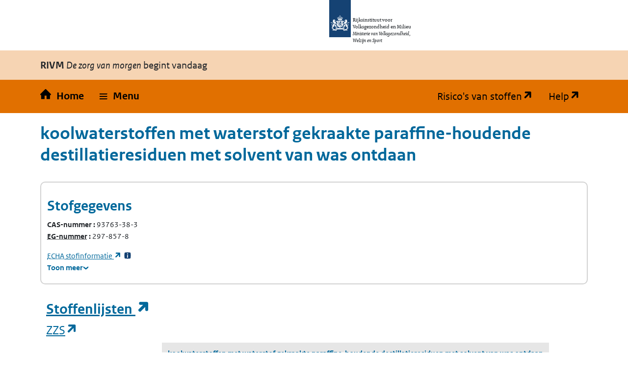

--- FILE ---
content_type: text/html; charset=utf-8
request_url: https://rvszoeksysteem.rivm.nl/stof/detail/2211
body_size: 53853
content:
<!DOCTYPE html>
<html lang="nl" data-base-url="/">
<head>
    <meta http-equiv="content-type" content="text/html; charset=utf-8" />
    <title>koolwaterstoffen met waterstof gekraakte paraffine-houdende destillatieresiduen met solvent van was ontdaan | Zoeksysteem Risico's van stoffen</title>
    <link href="/favicon.ico" rel="shortcut icon" type="image/x-icon" />
    <meta name="viewport" content="width=device-width" />

    <link href="/CSS/bootstrap/bootstrap.css" rel="stylesheet" />
    <script src="/Scripts/bootstrap/bootstrap.bundle.js"></script>

    <link rel="stylesheet" href="/css/restyle?v=K2Hvu_cw3If_mdD4R13vHFeHlVcND1Kg0TecU-WYIQQ1" type="text/css" media="screen" />

    <link rel="stylesheet" href="/css/print?v=pZ87lZCIUYD6DhzujPvW7Tt0HW63QLgqS563iLEkjwE1" type="text/css" media="print" />


<script src="/js/translations.js"></script>

    <script src="/js/jquery?v=5CuYV-w7RGkKPtQSX-fuFJreKpS2HYKhAdAzNI89krQ1"></script>

    <script src="/js/RvS?v=wwzYheuFEUxh5_IpsmypMDP8WRBi_AU3-9hWu4SQQMI1"></script>


<script nonce="GQWUcpalLyBIF/ep8cjPS3qd">
(function (window, document, dataLayerName, id) {
    window[dataLayerName] = window[dataLayerName] || [], window[dataLayerName].push({ start: (new Date).getTime(), event: "stg.start" }); var scripts = document.getElementsByTagName('script')[0], tags = document.createElement('script');
    function stgCreateCookie(a, b, c) { var d = ""; if (c) { var e = new Date; e.setTime(e.getTime() + 24 * c * 60 * 60 * 1e3), d = "; expires=" + e.toUTCString(); f = "; SameSite=Strict" } document.cookie = a + "=" + b + d + f + "; path=/" }
    var isStgDebug = (window.location.href.match("stg_debug") || document.cookie.match("stg_debug")) && !window.location.href.match("stg_disable_debug"); stgCreateCookie("stg_debug", isStgDebug ? 1 : "", isStgDebug ? 14 : -1);
    var qP = []; dataLayerName !== "dataLayer" && qP.push("data_layer_name=" + dataLayerName), isStgDebug && qP.push("stg_debug"); var qPString = qP.length > 0 ? ("?" + qP.join("&")) : "";
    tags.async = !0, tags.src = "https://rijksoverheid.containers.piwik.pro/" + id + ".js" + qPString, scripts.parentNode.insertBefore(tags, scripts);
    !function (a, n, i) { a[n] = a[n] || {}; for (var c = 0; c < i.length; c++)!function (i) { a[n][i] = a[n][i] || {}, a[n][i].api = a[n][i].api || function () { var a = [].slice.call(arguments, 0); "string" == typeof a[0] && window[dataLayerName].push({ event: n + "." + i + ":" + a[0], parameters: [].slice.call(arguments, 1) }) } }(i[c]) }(window, "ppms", ["tm", "cm"]);
})(window, document, 'dataLayer', 'e9530bb7-29b3-4e5c-94ae-5940c4423295');
</script>    
</head>
<body id="home">

    <div class="orange">
        <nav id="skipnav" class="skipnav list-group">
            <a href="#hoofd_content" class="sr-only sr-only-focusable list-group-item-info">Overslaan en naar de inhoud gaan</a>
            <a href="#hoofdnavigatie" class="sr-only sr-only-focusable list-group-item-info">Direct naar de hoofdnavigatie</a>
        </nav>

        <div class="header">
            <header id="header">
                <div class="logo">
                    <img src="/Content/logos/logo.svg" width="44" height="77" alt="Rijksoverheid logo" class="logo-image">
                    <span class="wordmark">
                        <span class="sender ">Rijksinstituut voor Volksgezondheid en Milieu</span>
                        <span class="secondary-sender ">Ministerie van Volksgezondheid,<br>Welzijn en Sport</span>
                    </span>
                </div>
            </header>

            
<div class="navbar-wrapper restyle-component">
    <div class="navbar-titlebar">
        <div class="container"><strong>RIVM</strong> <em>De zorg van morgen</em> begint vandaag</div>
    </div>
    <div class="navbar-bottombar" id="hoofdnavigatie">
        <div class="container">
            <ul class="rvs-nav">
                <li class="nav-item rvs-home">
                    <a class="nav-link rvs-home" href="/">
                        <span>Home</span>
                    </a>
                </li>
                <li class="nav-item rvs-menu menu dropdown">
                    <a id="rvsMenu" class="nav-link dropdown-toggle" href="#" data-bs-toggle="dropdown" role="button">
                        <span>Menu</span>
                    </a>
                    <div class="dropdown-menu" aria-labelledby="rvsMenu">
                        <ul>
                            <li class="nav-link dropdown-item">
                                <a href="/Stoffen">Zoek stoffen</a>
                            </li>
                            <li class="nav-link dropdown-item">
                                <a href="/ZZSlijst">Bekijk ZZS-lijsten</a>
                            </li>
                            <li class="nav-link dropdown-item">
                                <a href="/ZzsNavigator">ZZS-Navigator</a>
                            </li>
                                <li class="nav-link dropdown-item">
                                    <a href="/ZZSinAfvalZoeker">ZZS in afval Zoeker</a>
                                </li>
                            <li class="nav-link dropdown-item">
                                <a href="/ZzsSimilarityTool">ZZS similarity tool</a>
                            </li>
                            <li class="nav-link dropdown-item">
                                <a href="/ScreeningTool">PBT &amp; PMT screening tool</a>
                            </li>
                                <li class="nav-link dropdown-item">
                                    <a href="/beperkte-immissietoets">Beperkte immissietoets</a>
                                </li>
                            <li class="nav-link dropdown-item desktop-hidden">
                                <a href="https://rvs.rivm.nl" title="Ga naar de website met achtergrond informatie" target="_blank">Risico's van stoffen</a>
                            </li>
                            <li class="nav-link dropdown-item desktop-hidden">
                                <a href="https://rvs.rivm.nl/onderwerpen/helpdesk/hulp-zoeksystemen">Help</a>
                            </li>
                        </ul>
                    </div>
                </li>
                <li class="nav-item rvs-site"><a href="https://rvs.rivm.nl" title="Ga naar de website met achtergrond informatie" target="_blank">Risico's van stoffen</a></li>
                <li class="nav-item rvs-help"><a href="https://rvs.rivm.nl/onderwerpen/helpdesk/hulp-zoeksystemen" target="_blank">Help</a></li>
            </ul>
        </div>
    </div>
</div>


        </div>
        <div class="container">
            <div id="hoofd_content" class="content" lang="nl">
                <div class="print titel">koolwaterstoffen met waterstof gekraakte paraffine-houdende destillatieresiduen met solvent van was ontdaan Risico's van Stoffen</div>
                


<div class="line margin_top_3">
        <div class="print proclaimer">
        <p class="h1">Let op!</p>
        <p><span>Geprint op: </span>24-1-2026<span> om: </span>23:47</p>
        <p>Controleer de actualiteit van deze gegevens op: https://rvs.rivm.nl</p>
    </div>

    <div class="heading unit size612">
        <h1>koolwaterstoffen met waterstof gekraakte paraffine-houdende destillatieresiduen met solvent van was ontdaan</h1>
        <div class=" unit size612 last_unit">
            &nbsp;
        </div>
    </div>

    <div class="clearboth scroll_horizontal">
        

<div class="container card substance-detail">
    <div class="row">
        <h2>
            Stofgegevens
        </h2>
    </div>
    <div class="row">
        <div class="col-xl-3 col-sm-6">
            <dl>
                    <div>
                        <dt class="add-colon">
                            CAS-nummer
                        </dt>
                        <dd class="inline">93763-38-3</dd>
                    </div>

                    <div>
                        <dt class="add-colon">
                            <abbr 

      data-tooltip-title="Europees Gemeenschap-nummer" 
      data-tooltip-background="#f6d4b3" 
      data-tooltip-position="left" 
      class="tooltip-wrapper" 
      tabindex="0"
>
    <span class="tooltip-trigger">
        EG-nummer
    </span>
</abbr>
                        </dt>
                        <dd class="inline">297-857-8</dd>
                    </div>

            </dl>
                <div>

                    <a href="https://echa.europa.eu/nl/substance-information/-/substanceinfo/100.088.919" target="_blank" title="Open Substance Infocard">
                        <abbr 

      data-tooltip-title="Europees Agentschap voor chemische stoffen" 
      data-tooltip-background="#f6d4b3" 
      data-tooltip-position="left" 
      class="tooltip-wrapper" 
      tabindex="0"
>
    <span class="tooltip-trigger">
        ECHA
    </span>
</abbr>
                         stofinformatie
                    </a>
                    <a href="#" data-bs-toggle="modal" data-bs-target="#SubstanceDetailFootnote-ECHA" class="footnote">
                        <span title="Toelichtende voetnoot" class="additionalInfo">
                            <span>*33</span>
                        </span>
                    </a>
                </div>
        </div>
        <dl class="col-xl-3 col-sm-6">


        </dl>
    </div>

    <details class="is-collapse">
        <summary>
            <span class="closed">Toon meer</span>
            <span class="open">Toon minder</span>
        </summary>
        <div>
            <div class="row">
                <dl class="col-xl-3 col-sm-6">
                                            <div>
                            <dt class="add-colon">Engelse naam</dt>
                            <dd lang="en">hydrocarbons, hydrocracked paraffinic distn. residues, solvent-dewaxed</dd>
                        </div>

                        <div>

                            <dt class="add-colon">Synoniemen</dt>

                                <dd class="newline">basisolie - niet gespecifieerd</dd>
                                <dd class="newline">baseoil - unspecified</dd>
                        </div>



                </dl>
                <dl class="col-xl-3 col-sm-6">



                </dl>
                <dl class="col-xl-3 col-sm-6">
                        <div>
                            <dt class="add-colon">Functionele stofgroepen</dt>

                                <dd class="newline">
                                    Lijst ZZS
                                </dd>
                                <dd class="newline">
                                    Lijst Autorisaties en restricties
                                </dd>
                                <dd class="newline">
                                    Lijst CMR volgens CLP
                                </dd>
                                <dd class="newline">
                                    Lijst Stofklassen voor luchtemissies
                                </dd>
                                <dd class="newline">
                                    Lijst CMR volgens zelfclassificatie
                                </dd>
                        </div>

                        <div>
                            <dt class="add-colon">Chemische stofgroep</dt>

                                <dd class="newline">
                                    ZZS aardoliederivaten
                                </dd>
                        </div>



                </dl>

                <dl class="col-xl-3 col-sm-6">
                        <dt class="add-colon">Emissiegegevens <a title="Informatie over de Zeer Zorgwekkende Stoffen (ZZS) navigator" class="ext" href="https://rvs.rivm.nl/onderwerpen/Zeer-Zorgwekkende-Stoffen/ZZS-Navigator">ZZS-Navigator</a></dt>
                        <dd class="newline">
                            <a href="/ZzsNavigator/stof/2211/lucht" title="Bekijk emissie naar lucht voor deze stof">Naar lucht</a>
                        </dd>
                        <dd class="newline">
                            <a href="/ZzsNavigator/stof/2211/water" title="Bekijk emissie naar water voor deze stof">Naar water</a>
                        </dd>

                    
                    
                        <dt class="add-colon">ZZS similarity tool</dt>
                        <dd class="newline">
                            <a href="/ZzsSimilarityTool/Substance/Cas/93763-38-3" title="Vergelijk de chemische structuur van stof koolwaterstoffen met waterstof gekraakte paraffine-houdende destillatieresiduen met solvent van was ontdaan met de structuur van ZZS">Naar vergelijking met ZZS</a>
                        </dd>
                </dl>
            </div>
        </div>
    </details>
</div>

<div id="echa-footnote">
    <div>
        <h3 class="footnote-text">
            Voetnoten
        </h3>
        <div id="SubstanceDetailFootnote-ECHA" class="modal" tabindex="-1">
            <div class="modal-dialog">
                <div class="modal-content">
                    <div class="modal-header">
                        <h5 class="modal-title">Toelichtende voetnoot:</h5>
                        <button type="button" class="btn-close" data-bs-dismiss="modal" aria-label="Close"></button>
                    </div>
                    <div class="modal-body">
                        <p>
                            De gegevens bij de ECHA (Europees Agentschap voor chemische stoffen) vallen buiten de verantwoordelijkheid van het RIVM. De gegevens in de ECHA database zijn aangeleverd door de registranten (industrie). Niet alle gegevens zijn geautoriseerd door de overheid.
                        </p>
                    </div>
                    <div class="modal-footer">
                        <button type="button" class="btn btn-primary" data-bs-dismiss="modal">Sluiten</button>
                    </div>
                </div>
            </div>
        </div>
    </div>
</div>
    </div>

        <div class="print proclaimer">
        <p class="h1">Let op!</p>
        <p><span>Geprint op: </span>24-1-2026<span> om: </span>23:47</p>
        <p>Controleer de actualiteit van deze gegevens op: https://rvs.rivm.nl</p>
    </div>

    


            <div class="OddEven">
                <div class="container">
                        <h2>
                            <a href="https://rvs.rivm.nl/onderwerpen/stoffenlijsten" target="_blank">
                                Stoffenlijsten
                            </a>
                        </h2>
                    <h3>
                        <a href="https://rvs.rivm.nl/onderwerpen/zeer-zorgwekkende-stoffen" title="Zeer Zorgwekkende Stoffen">ZZS</a>
                    </h3>
                    <div class="scroll_horizontal ie9-scroll-fix pb-2 mb-3">
                        <table class="slav crosstable ">
                            <caption class="sr-only">
                                ZZS
                            </caption>
                            <thead>
                                <tr>


                                                    <td class="empty" />
            <th>
            

    <a href="/stof/detail/2211">
        koolwaterstoffen met waterstof gekraakte paraffine-houdende destillatieresiduen met solvent van was ontdaan

                    <br />
            (93763-38-3)
    </a>

        </th>

                                </tr>
                            </thead>
                            <tbody>

                                    <tr class="tableBody" title="Op ZZS lijst vanwege EU gevaarsindeling">
                                            <th class='cellheader'>
                                                <span class="value">Op ZZS lijst vanwege EU gevaarsindeling</span>

                                            </th>
                                                                                    <td>
                                                <div class="row">
                                                    <span class="col value">
                                                                <a href='https://eur-lex.europa.eu/legal-content/NL/TXT/PDF/?uri=CELEX:02008R1272-20250901#search="649-502-00-7"'>Annex VI van Verordening (EG) 1272/2008</a>
                                                    </span>

                                                        <div class="footnote fn-multi col-1">

                                                        </div>
                                                        <div class="footnote fn-multi col-1">

                                                        </div>
                                                        <div class="footnote fn-multi col-1">

                                                                <a href='#' data-bs-toggle="modal" data-bs-target="#voetnoot-ZZS-1">
                                                                    <span title='Toelichtende voetnoot' class='additionalInfo'>
                                                                        <span class="alt">Toelichtende voetnoot</span>
                                                                    </span>
                                                                </a>
                                                        </div>
                                                </div>

                                            </td>
                                    </tr>
                                    <tr class="tableBody" title="Datum toevoeging">
                                            <th class='cellheader'>
                                                <span class="value">Datum toevoeging</span>

                                            </th>
                                                                                    <td>
                                                <div class="row">
                                                    <span class="col value">
2-12-2013                                                    </span>

                                                        <div class="footnote fn-multi col-1">

                                                        </div>
                                                        <div class="footnote fn-multi col-1">

                                                        </div>
                                                        <div class="footnote fn-multi col-1">

                                                        </div>
                                                </div>

                                            </td>
                                    </tr>

                                        <tr class="tableBody" title="Emissiegegevens ZZS-Navigator lucht">
                                            <th class='cellheader'>
                                                <span class="value">Emissiegegevens ZZS-Navigator lucht</span>
                                            </th>

                                                    <td>
                                                        <div class="row">
                                                            <span class="col value"> <a href="/ZzsNavigator/stof/2211/lucht" title="Bekijk emissie naar lucht voor deze stof">Naar lucht</a></span>
                                                        </div>
                                                    </td>
                                        </tr>
                                        <tr class="tableBody" title="Emissiegegevens ZZS-Navigator water">
                                            <th class='cellheader'>
                                                <span class="value">Emissiegegevens ZZS-Navigator water</span>
                                            </th>
                                                    <td>
                                                        <div class="row">
                                                            <span class="col value"><a href="/ZzsNavigator/stof/2211/water" title="Bekijk emissie naar water voor deze stof">Naar water</a></span>
                                                        </div>
                                                    </td>
                                        </tr>
                            </tbody>
                        </table>
                    </div>

                </div>
            </div>
                <div class="OddEven">
                    <div class="container">
                        <h3>
                            <a href="https://rvs.rivm.nl/onderwerpen/Zeer-Zorgwekkende-Stoffen/Stofadviezen-ZZS" title="RIVM stofadviezen">RIVM stofadviezen</a>
                        </h3>

                            <div class="alert message_info alert-info alert-warning" role="alert">

                        Er zijn voor deze stof geen gegevens voor RIVM stofadviezen. Stoffen kunnen echter tot een groep behoren waarvoor wel gegevens voor RIVM stofadviezen zijn opgenomen.
    </div>

                    </div>
                </div>
            <div class="OddEven">
                <div class="container">
                    <h3>
                        <a href="https://rvs.rivm.nl/onderwerpen/stoffenlijsten/Stofklassen-voor-luchtemissies" title="Stofklassen voor luchtemissies">Stofklassen voor luchtemissies</a>
                    </h3>
                    <div class="scroll_horizontal ie9-scroll-fix pb-2 mb-3">
                        <table class="slav crosstable ">
                            <caption class="sr-only">
                                Stofklassen voor luchtemissies
                            </caption>
                            <thead>
                                <tr>


                                                    <td class="empty" />
            <th>
            

    <a href="/stof/detail/2211">
        koolwaterstoffen met waterstof gekraakte paraffine-houdende destillatieresiduen met solvent van was ontdaan

                    <br />
            (93763-38-3)
    </a>

        </th>

                                </tr>
                            </thead>
                            <tbody>

                                    <tr class="tableBody" title="Stofklasse voor luchtemissies">
                                            <th class='cellheader'>
                                                <span class="value">Stofklasse voor luchtemissies</span>

                                            </th>
                                                                                    <td>
                                                <div class="row">
                                                    <span class="col value">
                                                    </span>

                                                        <div class="footnote fn-multi col-1">

                                                        </div>
                                                        <div class="footnote fn-multi col-1">

                                                        </div>
                                                        <div class="footnote fn-multi col-1">

                                                                <a href='#' data-bs-toggle="modal" data-bs-target="#voetnoot-LUCHTEMISSIES-1">
                                                                    <span title='Toelichtende voetnoot' class='additionalInfo'>
                                                                        <span class="alt">Toelichtende voetnoot</span>
                                                                    </span>
                                                                </a>
                                                        </div>
                                                </div>

                                            </td>
                                    </tr>

                            </tbody>
                        </table>
                    </div>

                </div>
            </div>
                <div class="OddEven">
                    <div class="container">
                        <h3>
                            <a href="https://rvs.rivm.nl/onderwerpen/stoffenlijsten/KRW" title="Prioritaire stoffen Kaderrichtlijn Water
">KRW prioritaire stoffen</a>
                        </h3>

                            <div class="alert message_info alert-info alert-warning" role="alert">

                        Er zijn voor deze stof geen gegevens voor KRW prioritaire stoffen. Stoffen kunnen echter tot een groep behoren waarvoor wel gegevens voor KRW prioritaire stoffen zijn opgenomen.
    </div>

                    </div>
                </div>
                <div class="OddEven">
                    <div class="container">
                        <h3>
                            <a href="https://rvs.rivm.nl/onderwerpen/stoffenlijsten/OSPAR" title="Prioritaire stoffen van de Oslo-Parijs Conventie">OSPAR</a>
                        </h3>

                            <div class="alert message_info alert-info alert-warning" role="alert">

                        Er zijn voor deze stof geen gegevens voor OSPAR. Stoffen kunnen echter tot een groep behoren waarvoor wel gegevens voor OSPAR zijn opgenomen.
    </div>

                    </div>
                </div>
                <div class="OddEven">
                    <div class="container">
                        <h3>
                            <a href="https://rvs.rivm.nl/onderwerpen/stoffenlijsten/E-PRTR" title="European Pollutant Release Transfer Register
">E-PRTR</a>
                        </h3>

                            <div class="alert message_info alert-info alert-warning" role="alert">

                        Er zijn voor deze stof geen gegevens voor E-PRTR. Stoffen kunnen echter tot een groep behoren waarvoor wel gegevens voor E-PRTR zijn opgenomen.
    </div>

                    </div>
                </div>
            <div class="OddEven">
                <div class="container">
                    <h3>
                        <a href="https://rvs.rivm.nl/onderwerpen/stoffenlijsten/REACH-autorisatie-en-restrictie" title="Autorisaties en restricties">Autorisaties en restricties</a>
                    </h3>
                    <div class="scroll_horizontal ie9-scroll-fix pb-2 mb-3">
                        <table class="slav crosstable ">
                            <caption class="sr-only">
                                Autorisaties en restricties
                            </caption>
                            <thead>
                                <tr>


                                                    <td class="empty" />
            <th>
            

    <a href="/stof/detail/2211">
        koolwaterstoffen met waterstof gekraakte paraffine-houdende destillatieresiduen met solvent van was ontdaan

                    <br />
            (93763-38-3)
    </a>

        </th>

                                </tr>
                            </thead>
                            <tbody>

                                    <tr class="tableBody" title="Beperkingsvoorwaarden volgens restrictie 28, 29 en 30">
                                            <th class='cellheader'>
                                                <span class="value">Beperkingsvoorwaarden volgens restrictie 28, 29 en 30</span>

                                            </th>
                                                                                    <td>
                                                <div class="row">
                                                    <span class="col value">
                                                                <a href='https://eur-lex.europa.eu/legal-content/NL/TXT/PDF/?uri=CELEX:02006R1907-20241218#page=253'>REACH Bijlage XVII, zie stof(groep) of mengsel nr. 28 en/of 29 en/of 30.</a>
                                                    </span>

                                                        <div class="footnote fn-multi col-1">

                                                        </div>
                                                        <div class="footnote fn-multi col-1">

                                                        </div>
                                                        <div class="footnote fn-multi col-1">

                                                        </div>
                                                </div>

                                            </td>
                                    </tr>

                            </tbody>
                        </table>
                    </div>

                </div>
            </div>




<div id="instructionfootnotes-aspectvalues">
    <h3 class="footnote-text">
        Toelichtende voetnoot
    </h3>
</div>



<div>
    <h3 class="remark-text">
        Toelichtende voetnoten
    </h3>
            <div id="voetnoot-ZZS-1" class="modal" tabindex="-1">
                <div class="modal-dialog">
                    <div class="modal-content">
                        <div class="modal-header">
                            <h5 class="modal-title">Toelichtende voetnoot:</h5>
                            <button type="button" class="btn-close" data-bs-dismiss="modal" aria-label="Close"></button>
                        </div>
                        <div class="modal-body">
                            <span class="dialog span">1:</span>
                                <p>
                                    De stof hoeft volgens CLP niet als kankerverwekkend te worden ingedeeld als kan worden aangetoond dat zij minder dan 3 % Dmso-extract bevat, gemeten volgens IP 346 „Determination of polycyclic aromatics in unused lubricating base oils and asphaltene free petroleum fractions — Dimethyl sulphoxide extraction refractive index method”, Institute of Petroleum, Londen. De stof kan dan echter toch een ZZS zijn. Andere componenten erin kunnen bijvoorbeeld schadelijk zijn voor de voortplanting of PBT (Persistent, Bioaccumulerend én Toxisch) zijn. Om te concluderen dat de stof geen ZZS is moet duidelijk zijn dat het geen van deze componenten bevat.

                                </p>
                        </div>
                        <div class="modal-footer">
                            <button type="button" class="btn btn-primary" data-bs-dismiss="modal">Sluiten</button>
                        </div>
                    </div>
                </div>
            </div>
            <div id="voetnoot-LUCHTEMISSIES-1" class="modal" tabindex="-1">
                <div class="modal-dialog">
                    <div class="modal-content">
                        <div class="modal-header">
                            <h5 class="modal-title">Toelichtende voetnoot:</h5>
                            <button type="button" class="btn-close" data-bs-dismiss="modal" aria-label="Close"></button>
                        </div>
                        <div class="modal-body">
                            <span class="dialog span">1:</span>
                                <p>
                                    De meeste aardolie- en steenkool derivaten zijn niet als ZZS opgenomen in bijlage III van het BAL. Alleen als deze producten minder dan 0,1 % aan ZZS componenten bevatten, kan stofklasse gO.2 worden aangehouden. Als er meer dan 0,1 % ZZS componenten aanwezig zijn, moet het product als ZZS worden beschouwd. Bij de aanwezigheid van vluchtige ZZS-componenten adviseren we de stofklasse MVP 2 te hanteren; bij de aanwezigheid van niet-vluchtige ZZS-componenten adviseren we de stofklasse MVP 1 te hanteren. Voor meer gedetailleerde criteria voor stoffen en mengsels met een ZZS-component zie: rvs.rivm.nl/stoffenlijsten/Zeer-Zorgwekkende-Stoffen/ZZS-in-mengels. Advies voor vergunningverlening voor mengsels en stoffen met ZZS-bestanddelen wordt gegeven op de website van het IPLO: https://iplo.nl/thema/zeer-zorgwekkende-stoffen-zzs/mengsels-zzs/
                                </p>
                        </div>
                        <div class="modal-footer">
                            <button type="button" class="btn btn-primary" data-bs-dismiss="modal">Sluiten</button>
                        </div>
                    </div>
                </div>
            </div>
</div>
        <div class="print proclaimer">
        <p class="h1">Let op!</p>
        <p><span>Geprint op: </span>24-1-2026<span> om: </span>23:47</p>
        <p>Controleer de actualiteit van deze gegevens op: https://rvs.rivm.nl</p>
    </div>

            <div class="line margin_top_3">
            <h2>Normen</h2>
        </div>
    <div class="alert message_warn alert-warning " role="alert">

                        Er zijn voor de geselecteerde stof(fen) geen normgegevens. Stoffen kunnen echter tot een groep behoren waarvoor wel normgegevens zijn opgenomen.
    </div>

        <div class="print proclaimer">
        <p class="h1">Let op!</p>
        <p><span>Geprint op: </span>24-1-2026<span> om: </span>23:47</p>
        <p>Controleer de actualiteit van deze gegevens op: https://rvs.rivm.nl</p>
    </div>

    

            <div class="OddEven">
                <div class="container">
                        <h2>
                            <a href="https://rvs.rivm.nl/onderwerpen/gevaarsindeling" target="_blank">
                                Gevaarsindelingen
                            </a>
                        </h2>
                    <h3>
                        <a href="https://rvs.rivm.nl/onderwerpen/gevaarsindeling/CMR" title="Kankerverwekkende, mutagene en reproductie toxische stoffen (Categorie 1A en 1B volgens Verordening EC 1272/2008)">CMR volgens CLP</a>
                    </h3>
                    <div class="scroll_horizontal ie9-scroll-fix pb-2 mb-3">
                        <table class="slav crosstable ">
                            <caption class="sr-only">
                                CMR volgens CLP
                            </caption>
                            <thead>
                                <tr>


                                                    <td class="empty" />
            <th>
            

    <a href="/stof/detail/2211">
        koolwaterstoffen met waterstof gekraakte paraffine-houdende destillatieresiduen met solvent van was ontdaan

                    <br />
            (93763-38-3)
    </a>

        </th>

                                </tr>
                            </thead>
                            <tbody>

                                    <tr class="tableBody" title="Specifieke naam CMR">
                                            <th class='cellheader'>
                                                <span class="value">Specifieke naam CMR</span>

                                            </th>
                                                                                    <td>
                                                <div class="row">
                                                    <span class="col value">
Basisolie - niet gespecifieerd  koolwaterstoffen met waterstof gekraakte paraffine-houdende destillatieresiduen met solvent van was ontdaan                                                    </span>

                                                        <div class="footnote fn-multi col-1">

                                                        </div>
                                                        <div class="footnote fn-multi col-1">

                                                        </div>
                                                        <div class="footnote fn-multi col-1">

                                                        </div>
                                                </div>

                                            </td>
                                    </tr>
                                    <tr class="tableBody" title="CMR Categorie 1A en 1B volgens">
                                            <th class='cellheader'>
                                                <span class="value">CMR Categorie 1A en 1B volgens</span>

                                            </th>
                                                                                    <td>
                                                <div class="row">
                                                    <span class="col value">
                                                                <a href='https://eur-lex.europa.eu/legal-content/NL/TXT/PDF/?uri=CELEX:02008R1272-20250901#search="649-502-00-7"'>Annex VI van Verordening (EG) 1272/2008</a>
                                                    </span>

                                                        <div class="footnote fn-multi col-1">

                                                        </div>
                                                        <div class="footnote fn-multi col-1">

                                                        </div>
                                                        <div class="footnote fn-multi col-1">

                                                                <a href='#' data-bs-toggle="modal" data-bs-target="#voetnoot-CMR-1">
                                                                    <span title='Toelichtende voetnoot' class='additionalInfo'>
                                                                        <span class="alt">Toelichtende voetnoot</span>
                                                                    </span>
                                                                </a>
                                                        </div>
                                                </div>

                                            </td>
                                    </tr>
                                    <tr class="tableBody" title="CMR indeling 1A en 1B leidt tot beperkingen volgens">
                                            <th class='cellheader'>
                                                <span class="value">CMR indeling 1A en 1B leidt tot beperkingen volgens</span>

                                            </th>
                                                                                    <td>
                                                <div class="row">
                                                    <span class="col value">
                                                                <a href='https://eur-lex.europa.eu/legal-content/NL/TXT/PDF/?uri=CELEX:02006R1907-20241218#page=253'>REACH Bijlage XVII, zie stof(groep) of mengsel nr. 28 en/of 29 en/of 30.</a>
                                                    </span>

                                                        <div class="footnote fn-multi col-1">

                                                        </div>
                                                        <div class="footnote fn-multi col-1">

                                                        </div>
                                                        <div class="footnote fn-multi col-1">

                                                        </div>
                                                </div>

                                            </td>
                                    </tr>

                            </tbody>
                        </table>
                    </div>

                </div>
            </div>
                <div class="OddEven">
                    <div class="container">
                        <h3>
                            <a href="https://rvs.rivm.nl/onderwerpen/gevaarsindeling/SZW" title="SZW-lijst van kankerverwekkende stoffen">CMR-stoffen SZW</a>
                        </h3>

                            <div class="alert message_info alert-info alert-warning" role="alert">

                        Er zijn voor deze stof geen gegevens voor CMR-stoffen SZW. Stoffen kunnen echter tot een groep behoren waarvoor wel gegevens voor CMR-stoffen SZW zijn opgenomen.
    </div>

                    </div>
                </div>
            <div class="OddEven">
                <div class="container">
                    <h3>
                        <a href="https://rvs.rivm.nl/onderwerpen/Zeer-Zorgwekkende-Stoffen/Zelfclassificatie" title="CMR volgens zelfclassificatie">CMR volgens zelfclassificatie</a>
                    </h3>
                    <div class="scroll_horizontal ie9-scroll-fix pb-2 mb-3">
                        <table class="slav crosstable ">
                            <caption class="sr-only">
                                CMR volgens zelfclassificatie
                            </caption>
                            <thead>
                                <tr>


                                                    <td class="empty" />
            <th>
            

    <a href="/stof/detail/2211">
        koolwaterstoffen met waterstof gekraakte paraffine-houdende destillatieresiduen met solvent van was ontdaan

                    <br />
            (93763-38-3)
    </a>

        </th>

                                </tr>
                            </thead>
                            <tbody>

                                    <tr class="tableBody" title="Specifieke naam ECHA">
                                            <th class='cellheader'>
                                                <span class="value">Specifieke naam ECHA</span>

                                            </th>
                                                                                    <td>
                                                <div class="row">
                                                    <span class="col value">
Hydrocarbons, hydrocracked paraffinic distn. residues, solvent-dewaxed                                                    </span>

                                                        <div class="footnote fn-multi col-1">

                                                        </div>
                                                        <div class="footnote fn-multi col-1">

                                                        </div>
                                                        <div class="footnote fn-multi col-1">

                                                        </div>
                                                </div>

                                            </td>
                                    </tr>
                                    <tr class="tableBody" title="Zelfclassificatie als CMR categorie 1a of 1b">
                                            <th class='cellheader'>
                                                <span class="value">Zelfclassificatie als CMR categorie 1a of 1b</span>

                                            </th>
                                                                                    <td>
                                                <div class="row">
                                                    <span class="col value">
                                                                <a href='https://echa.europa.eu/information-on-chemicals/cl-inventory-database/-/discli/details/123209'>https://echa.europa.eu/information-on-chemicals/cl-inventory-database/-/discli/details/123209</a>
                                                    </span>

                                                        <div class="footnote fn-multi col-1">

                                                        </div>
                                                        <div class="footnote fn-multi col-1">

                                                        </div>
                                                        <div class="footnote fn-multi col-1">

                                                                <a href='#' data-bs-toggle="modal" data-bs-target="#voetnoot-CMR_ZELF-1">
                                                                    <span title='Toelichtende voetnoot' class='additionalInfo'>
                                                                        <span class="alt">Toelichtende voetnoot</span>
                                                                    </span>
                                                                </a>
                                                        </div>
                                                </div>

                                            </td>
                                    </tr>

                            </tbody>
                        </table>
                    </div>

                </div>
            </div>
                <div class="OddEven">
                    <div class="container">
                        <h3>
                            <a href="https://rvs.rivm.nl/onderwerpen/Zeer-Zorgwekkende-Stoffen/Zelfclassificatie" title="PBT/vPvB volgens zelfclassificatie">PBT/vPvB volgens zelfclassificatie</a>
                        </h3>

                            <div class="alert message_info alert-info alert-warning" role="alert">

                        Er zijn voor deze stof geen zelfclassificaties als PBT of vPvB.
    </div>

                    </div>
                </div>




<div id="instructionfootnotes-aspectvalues">
    <h3 class="footnote-text">
        Toelichtende voetnoot
    </h3>
</div>



<div>
    <h3 class="remark-text">
        Toelichtende voetnoten
    </h3>
            <div id="voetnoot-CMR-1" class="modal" tabindex="-1">
                <div class="modal-dialog">
                    <div class="modal-content">
                        <div class="modal-header">
                            <h5 class="modal-title">Toelichtende voetnoot:</h5>
                            <button type="button" class="btn-close" data-bs-dismiss="modal" aria-label="Close"></button>
                        </div>
                        <div class="modal-body">
                            <span class="dialog span">1:</span>
                                <p>
                                    De geharmoniseerde indeling van de stof als kankerverwekkend is van toepassing, tenzij kan worden aangetoond dat zij minder dan 3 % dimethylsulfoxide-extract bevat, gemeten volgens IP 346 (“Determination of polycyclic aromatics in unused lubricating base oils and asphaltene free petroleum fractions — Dimethyl sulphoxide extraction refractive index method”, Institute of Petroleum, Londen), in welk geval ook voor die gevarenklasse de stof overeenkomstig titel II van deze verordening wordt ingedeeld.
                                </p>
                        </div>
                        <div class="modal-footer">
                            <button type="button" class="btn btn-primary" data-bs-dismiss="modal">Sluiten</button>
                        </div>
                    </div>
                </div>
            </div>
            <div id="voetnoot-CMR_ZELF-1" class="modal" tabindex="-1">
                <div class="modal-dialog">
                    <div class="modal-content">
                        <div class="modal-header">
                            <h5 class="modal-title">Toelichtende voetnoot:</h5>
                            <button type="button" class="btn-close" data-bs-dismiss="modal" aria-label="Close"></button>
                        </div>
                        <div class="modal-body">
                            <span class="dialog span">1:</span>
                                <p>
                                    <p>C&amp;L database geraadpleegd op 28 maart 2024</p>
                                </p>
                                <p>
                                    Dit betreft een zelfclassificatie van de fabrikanten en importeurs. Deze zelfclassificatie is niet gecontroleerd door het RIVM.
                                </p>
                        </div>
                        <div class="modal-footer">
                            <button type="button" class="btn btn-primary" data-bs-dismiss="modal">Sluiten</button>
                        </div>
                    </div>
                </div>
            </div>
</div>        <div class="OddEven">
            <div class="container">
                    <h3>
                        <a href="https://rvs.rivm.nl/onderwerpen/gevaarsindeling/ADR" target="_blank">
                            ADR
                        </a>
                    </h3>
                                    <div class="alert message_warn alert-warning " role="alert">

                        Er zijn voor deze stof geen gegevens voor ADR. Stoffen kunnen echter tot een groep behoren waarvoor wel gegevens voor ADR zijn opgenomen.
    </div>
            </div>
        </div>
        <div class="OddEven">
            <div class="container">
                    <h3>
                        <a href="https://rvs.rivm.nl/onderwerpen/gevaarsindeling/stofcategorie-omgevingsveiligheid" target="_blank">
                            Stofcategorie rekenvoorschrift omgevingsveiligheid
                        </a>
                    </h3>
                                    <div class="alert message_warn alert-warning " role="alert">

                        Er zijn voor deze stof geen gegevens voor Stofcategorie rekenvoorschrift omgevingsveiligheid. Stoffen kunnen echter tot een groep behoren waarvoor wel gegevens voor Stofcategorie rekenvoorschrift omgevingsveiligheid zijn opgenomen.
    </div>
            </div>
        </div>


</div>


            </div>

        </div>
        
        
        <footer class="footer bg-brand">
            <div class="container">
                <div class="row">
                    <div class="col-3">
                        <div aria-labelledby="block-voet-menu" id="block-voet" class="block block-menu navigation menu--footer">

                            <h2 id="block-voet-menu">Service</h2>
                            <ul class="navbar-nav">
                                <li class="nav-link">
                                    <a href="https://rvs.rivm.nl/contact" class="nav-link">Contact</a>
                                </li>
                                <li class="nav-link">
                                    <a href="https://rvs.rivm.nl/onderwerpen/helpdesk" class="nav-link">Helpdesk</a>
                                </li>
                                
                                    <li class="nav-item">
                                        <a href="https://rvs.rivm.nl/proclaimer" class="nav-link">Proclaimer</a>
                                    </li>
                                <li class="nav-item">
                                    <a href="/Stof" class="nav-link">Index stoffen</a>
                                </li>
                            </ul>
                        </div>
                    </div>
                    <div class="col-3">
                        <div aria-labelledby="block-footer2-menu" id="block-footer2" class="block block-menu navigation menu--footer-2">

                            <h2 id="block-footer2-menu">Over deze site</h2>
                            <ul class="navbar-nav">
                                <li class="nav-item">
                                    <a href="https://rvs.rivm.nl/colofon" class="nav-link">Colofon</a>
                                </li>
                                <li class="nav-item">
                                    <a href="https://www.rivm.nl/cookies" class="nav-link">Cookies</a>
                                </li>
                                <li class="nav-item">
                                    <a href="https://www.rivm.nl/contact/responsible-disclosure" class="nav-link">Responsible disclosure</a>
                                </li>
                                <li class="nav-item">
                                    <a href="https://rvs.rivm.nl/toegankelijkheid" class="nav-link">Toegankelijkheid</a>
                                </li>
                            </ul>
                        </div>
                    </div>
                </div>
            </div>
        </footer>
        




    </div>
</body>
</html>